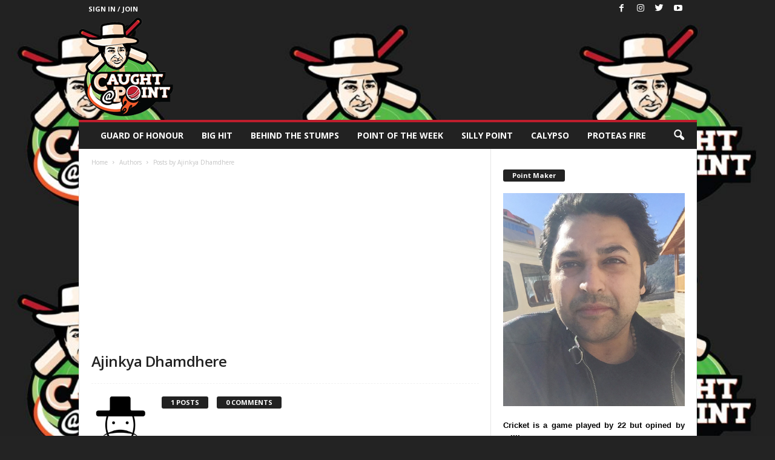

--- FILE ---
content_type: text/html; charset=UTF-8
request_url: https://caughtatpoint.com/author/ajinkya-dhamdhere/
body_size: 75133
content:
<!doctype html >

<!--[if IE 8]>    <html class="ie8" lang="en-US"> <![endif]-->

<!--[if IE 9]>    <html class="ie9" lang="en-US"> <![endif]-->

<!--[if gt IE 8]><!--> <html lang="en-US"> <!--<![endif]-->

<head>

    <title>Ajinkya Dhamdhere, Author at Caught At Point</title>

    <meta charset="UTF-8" />

    <meta name="viewport" content="width=device-width, initial-scale=1.0">

    <link rel="pingback" href="https://caughtatpoint.com/xmlrpc.php" />

    <meta name='robots' content='index, follow, max-image-preview:large, max-snippet:-1, max-video-preview:-1' />
	<style>img:is([sizes="auto" i], [sizes^="auto," i]) { contain-intrinsic-size: 3000px 1500px }</style>
	
	<!-- This site is optimized with the Yoast SEO plugin v25.8 - https://yoast.com/wordpress/plugins/seo/ -->
	<link rel="canonical" href="https://caughtatpoint.com/author/ajinkya-dhamdhere/" />
	<meta property="og:locale" content="en_US" />
	<meta property="og:type" content="profile" />
	<meta property="og:title" content="Ajinkya Dhamdhere, Author at Caught At Point" />
	<meta property="og:url" content="https://caughtatpoint.com/author/ajinkya-dhamdhere/" />
	<meta property="og:site_name" content="Caught At Point" />
	<meta property="og:image" content="https://caughtatpoint.com/wp-content/plugins/wp-user-avatar/deprecated/wp-user-avatar/images/wpua.png" />
	<meta name="twitter:card" content="summary_large_image" />
	<script type="application/ld+json" class="yoast-schema-graph">{"@context":"https://schema.org","@graph":[{"@type":"ProfilePage","@id":"https://caughtatpoint.com/author/ajinkya-dhamdhere/","url":"https://caughtatpoint.com/author/ajinkya-dhamdhere/","name":"Ajinkya Dhamdhere, Author at Caught At Point","isPartOf":{"@id":"https://caughtatpoint.com/#website"},"primaryImageOfPage":{"@id":"https://caughtatpoint.com/author/ajinkya-dhamdhere/#primaryimage"},"image":{"@id":"https://caughtatpoint.com/author/ajinkya-dhamdhere/#primaryimage"},"thumbnailUrl":"https://caughtatpoint.com/wp-content/uploads/2023/09/Team-India-squad-for-One-day-world-cup-2023.jpeg","breadcrumb":{"@id":"https://caughtatpoint.com/author/ajinkya-dhamdhere/#breadcrumb"},"inLanguage":"en-US","potentialAction":[{"@type":"ReadAction","target":["https://caughtatpoint.com/author/ajinkya-dhamdhere/"]}]},{"@type":"ImageObject","inLanguage":"en-US","@id":"https://caughtatpoint.com/author/ajinkya-dhamdhere/#primaryimage","url":"https://caughtatpoint.com/wp-content/uploads/2023/09/Team-India-squad-for-One-day-world-cup-2023.jpeg","contentUrl":"https://caughtatpoint.com/wp-content/uploads/2023/09/Team-India-squad-for-One-day-world-cup-2023.jpeg","width":1200,"height":675,"caption":"source: Sportstar web The Hindu"},{"@type":"BreadcrumbList","@id":"https://caughtatpoint.com/author/ajinkya-dhamdhere/#breadcrumb","itemListElement":[{"@type":"ListItem","position":1,"name":"Home","item":"https://caughtatpoint.com/"},{"@type":"ListItem","position":2,"name":"Archives for Ajinkya Dhamdhere"}]},{"@type":"WebSite","@id":"https://caughtatpoint.com/#website","url":"https://caughtatpoint.com/","name":"Caught At Point","description":"","potentialAction":[{"@type":"SearchAction","target":{"@type":"EntryPoint","urlTemplate":"https://caughtatpoint.com/?s={search_term_string}"},"query-input":{"@type":"PropertyValueSpecification","valueRequired":true,"valueName":"search_term_string"}}],"inLanguage":"en-US"},{"@type":"Person","@id":"https://caughtatpoint.com/#/schema/person/2c633af6375fdf0d37b7f0bc055b75eb","name":"Ajinkya Dhamdhere","image":{"@type":"ImageObject","inLanguage":"en-US","@id":"https://caughtatpoint.com/#/schema/person/image/","url":"https://caughtatpoint.com/wp-content/plugins/wp-user-avatar/deprecated/wp-user-avatar/images/wpua-96x96.png","contentUrl":"https://caughtatpoint.com/wp-content/plugins/wp-user-avatar/deprecated/wp-user-avatar/images/wpua-96x96.png","caption":"Ajinkya Dhamdhere"},"mainEntityOfPage":{"@id":"https://caughtatpoint.com/author/ajinkya-dhamdhere/"}}]}</script>
	<!-- / Yoast SEO plugin. -->


<link rel='dns-prefetch' href='//fonts.googleapis.com' />
<link rel="alternate" type="application/rss+xml" title="Caught At Point &raquo; Feed" href="https://caughtatpoint.com/feed/" />
<link rel="alternate" type="application/rss+xml" title="Caught At Point &raquo; Comments Feed" href="https://caughtatpoint.com/comments/feed/" />
<link rel="alternate" type="application/rss+xml" title="Caught At Point &raquo; Posts by Ajinkya Dhamdhere Feed" href="https://caughtatpoint.com/author/ajinkya-dhamdhere/feed/" />
		<!-- This site uses the Google Analytics by MonsterInsights plugin v9.7.0 - Using Analytics tracking - https://www.monsterinsights.com/ -->
		<!-- Note: MonsterInsights is not currently configured on this site. The site owner needs to authenticate with Google Analytics in the MonsterInsights settings panel. -->
					<!-- No tracking code set -->
				<!-- / Google Analytics by MonsterInsights -->
		<script type="text/javascript">
/* <![CDATA[ */
window._wpemojiSettings = {"baseUrl":"https:\/\/s.w.org\/images\/core\/emoji\/16.0.1\/72x72\/","ext":".png","svgUrl":"https:\/\/s.w.org\/images\/core\/emoji\/16.0.1\/svg\/","svgExt":".svg","source":{"concatemoji":"https:\/\/caughtatpoint.com\/wp-includes\/js\/wp-emoji-release.min.js?ver=6.8.3"}};
/*! This file is auto-generated */
!function(s,n){var o,i,e;function c(e){try{var t={supportTests:e,timestamp:(new Date).valueOf()};sessionStorage.setItem(o,JSON.stringify(t))}catch(e){}}function p(e,t,n){e.clearRect(0,0,e.canvas.width,e.canvas.height),e.fillText(t,0,0);var t=new Uint32Array(e.getImageData(0,0,e.canvas.width,e.canvas.height).data),a=(e.clearRect(0,0,e.canvas.width,e.canvas.height),e.fillText(n,0,0),new Uint32Array(e.getImageData(0,0,e.canvas.width,e.canvas.height).data));return t.every(function(e,t){return e===a[t]})}function u(e,t){e.clearRect(0,0,e.canvas.width,e.canvas.height),e.fillText(t,0,0);for(var n=e.getImageData(16,16,1,1),a=0;a<n.data.length;a++)if(0!==n.data[a])return!1;return!0}function f(e,t,n,a){switch(t){case"flag":return n(e,"\ud83c\udff3\ufe0f\u200d\u26a7\ufe0f","\ud83c\udff3\ufe0f\u200b\u26a7\ufe0f")?!1:!n(e,"\ud83c\udde8\ud83c\uddf6","\ud83c\udde8\u200b\ud83c\uddf6")&&!n(e,"\ud83c\udff4\udb40\udc67\udb40\udc62\udb40\udc65\udb40\udc6e\udb40\udc67\udb40\udc7f","\ud83c\udff4\u200b\udb40\udc67\u200b\udb40\udc62\u200b\udb40\udc65\u200b\udb40\udc6e\u200b\udb40\udc67\u200b\udb40\udc7f");case"emoji":return!a(e,"\ud83e\udedf")}return!1}function g(e,t,n,a){var r="undefined"!=typeof WorkerGlobalScope&&self instanceof WorkerGlobalScope?new OffscreenCanvas(300,150):s.createElement("canvas"),o=r.getContext("2d",{willReadFrequently:!0}),i=(o.textBaseline="top",o.font="600 32px Arial",{});return e.forEach(function(e){i[e]=t(o,e,n,a)}),i}function t(e){var t=s.createElement("script");t.src=e,t.defer=!0,s.head.appendChild(t)}"undefined"!=typeof Promise&&(o="wpEmojiSettingsSupports",i=["flag","emoji"],n.supports={everything:!0,everythingExceptFlag:!0},e=new Promise(function(e){s.addEventListener("DOMContentLoaded",e,{once:!0})}),new Promise(function(t){var n=function(){try{var e=JSON.parse(sessionStorage.getItem(o));if("object"==typeof e&&"number"==typeof e.timestamp&&(new Date).valueOf()<e.timestamp+604800&&"object"==typeof e.supportTests)return e.supportTests}catch(e){}return null}();if(!n){if("undefined"!=typeof Worker&&"undefined"!=typeof OffscreenCanvas&&"undefined"!=typeof URL&&URL.createObjectURL&&"undefined"!=typeof Blob)try{var e="postMessage("+g.toString()+"("+[JSON.stringify(i),f.toString(),p.toString(),u.toString()].join(",")+"));",a=new Blob([e],{type:"text/javascript"}),r=new Worker(URL.createObjectURL(a),{name:"wpTestEmojiSupports"});return void(r.onmessage=function(e){c(n=e.data),r.terminate(),t(n)})}catch(e){}c(n=g(i,f,p,u))}t(n)}).then(function(e){for(var t in e)n.supports[t]=e[t],n.supports.everything=n.supports.everything&&n.supports[t],"flag"!==t&&(n.supports.everythingExceptFlag=n.supports.everythingExceptFlag&&n.supports[t]);n.supports.everythingExceptFlag=n.supports.everythingExceptFlag&&!n.supports.flag,n.DOMReady=!1,n.readyCallback=function(){n.DOMReady=!0}}).then(function(){return e}).then(function(){var e;n.supports.everything||(n.readyCallback(),(e=n.source||{}).concatemoji?t(e.concatemoji):e.wpemoji&&e.twemoji&&(t(e.twemoji),t(e.wpemoji)))}))}((window,document),window._wpemojiSettings);
/* ]]> */
</script>
<style id='wp-emoji-styles-inline-css' type='text/css'>

	img.wp-smiley, img.emoji {
		display: inline !important;
		border: none !important;
		box-shadow: none !important;
		height: 1em !important;
		width: 1em !important;
		margin: 0 0.07em !important;
		vertical-align: -0.1em !important;
		background: none !important;
		padding: 0 !important;
	}
</style>
<link rel='stylesheet' id='email-subscribers-css' href='https://caughtatpoint.com/wp-content/plugins/email-subscribers/lite/public/css/email-subscribers-public.css?ver=5.8.12' type='text/css' media='all' />
<link rel='stylesheet' id='ppress-frontend-css' href='https://caughtatpoint.com/wp-content/plugins/wp-user-avatar/assets/css/frontend.min.css?ver=4.16.5' type='text/css' media='all' />
<link rel='stylesheet' id='ppress-flatpickr-css' href='https://caughtatpoint.com/wp-content/plugins/wp-user-avatar/assets/flatpickr/flatpickr.min.css?ver=4.16.5' type='text/css' media='all' />
<link rel='stylesheet' id='ppress-select2-css' href='https://caughtatpoint.com/wp-content/plugins/wp-user-avatar/assets/select2/select2.min.css?ver=6.8.3' type='text/css' media='all' />
<link rel='stylesheet' id='google-fonts-style-css' href='https://fonts.googleapis.com/css?family=Open+Sans%3A300%2C400%2C600%2C700%7CRoboto+Condensed%3A300%2C300italic%2C400%2C400italic%2C700%2C700italic&#038;ver=3.4' type='text/css' media='all' />
<link rel='stylesheet' id='js_composer_front-css' href='https://caughtatpoint.com/wp-content/plugins/js_composer/assets/css/js_composer.min.css?ver=5.1.1' type='text/css' media='all' />
<link rel='stylesheet' id='td-theme-css' href='https://caughtatpoint.com/wp-content/themes/Newsmag/style.css?ver=3.4' type='text/css' media='all' />
<link rel='stylesheet' id='td-theme-demo-style-css' href='https://caughtatpoint.com/wp-content/themes/Newsmag/includes/demos/fashion/demo_style.css?ver=3.4' type='text/css' media='all' />
<script type="text/javascript" src="https://caughtatpoint.com/wp-includes/js/jquery/jquery.min.js?ver=3.7.1" id="jquery-core-js"></script>
<script type="text/javascript" src="https://caughtatpoint.com/wp-includes/js/jquery/jquery-migrate.min.js?ver=3.4.1" id="jquery-migrate-js"></script>
<script type="text/javascript" src="https://caughtatpoint.com/wp-content/plugins/wp-user-avatar/assets/flatpickr/flatpickr.min.js?ver=4.16.5" id="ppress-flatpickr-js"></script>
<script type="text/javascript" src="https://caughtatpoint.com/wp-content/plugins/wp-user-avatar/assets/select2/select2.min.js?ver=4.16.5" id="ppress-select2-js"></script>
<link rel="https://api.w.org/" href="https://caughtatpoint.com/wp-json/" /><link rel="alternate" title="JSON" type="application/json" href="https://caughtatpoint.com/wp-json/wp/v2/users/57" /><link rel="EditURI" type="application/rsd+xml" title="RSD" href="https://caughtatpoint.com/xmlrpc.php?rsd" />
<meta name="generator" content="WordPress 6.8.3" />

<!-- This site is using AdRotate v5.15.1 to display their advertisements - https://ajdg.solutions/ -->
<!-- AdRotate CSS -->
<style type="text/css" media="screen">
	.g { margin:0px; padding:0px; overflow:hidden; line-height:1; zoom:1; }
	.g img { height:auto; }
	.g-col { position:relative; float:left; }
	.g-col:first-child { margin-left: 0; }
	.g-col:last-child { margin-right: 0; }
	@media only screen and (max-width: 480px) {
		.g-col, .g-dyn, .g-single { width:100%; margin-left:0; margin-right:0; }
	}
</style>
<!-- /AdRotate CSS -->

				<meta property="ia:markup_url" content="https://caughtatpoint.com/2023/09/12/area-concern-team-india-ahead-world-cup/?ia_markup=1" />
				<!--[if lt IE 9]><script src="https://html5shim.googlecode.com/svn/trunk/html5.js"></script><![endif]-->
    <meta name="generator" content="Powered by Visual Composer - drag and drop page builder for WordPress."/>
<!--[if lte IE 9]><link rel="stylesheet" type="text/css" href="https://caughtatpoint.com/wp-content/plugins/js_composer/assets/css/vc_lte_ie9.min.css" media="screen"><![endif]--><script async src="https://pagead2.googlesyndication.com/pagead/js/adsbygoogle.js?client=ca-pub-7052762514968094" crossorigin="anonymous"></script>
<!-- JS generated by theme -->

<script>
    
    

	    var tdBlocksArray = []; //here we store all the items for the current page

	    //td_block class - each ajax block uses a object of this class for requests
	    function tdBlock() {
		    this.id = '';
		    this.block_type = 1; //block type id (1-234 etc)
		    this.atts = '';
		    this.td_column_number = '';
		    this.td_current_page = 1; //
		    this.post_count = 0; //from wp
		    this.found_posts = 0; //from wp
		    this.max_num_pages = 0; //from wp
		    this.td_filter_value = ''; //current live filter value
		    this.is_ajax_running = false;
		    this.td_user_action = ''; // load more or infinite loader (used by the animation)
		    this.header_color = '';
		    this.ajax_pagination_infinite_stop = ''; //show load more at page x
	    }


        // td_js_generator - mini detector
        (function(){
            var htmlTag = document.getElementsByTagName("html")[0];

            if ( navigator.userAgent.indexOf("MSIE 10.0") > -1 ) {
                htmlTag.className += ' ie10';
            }

            if ( !!navigator.userAgent.match(/Trident.*rv\:11\./) ) {
                htmlTag.className += ' ie11';
            }

            if ( /(iPad|iPhone|iPod)/g.test(navigator.userAgent) ) {
                htmlTag.className += ' td-md-is-ios';
            }

            var user_agent = navigator.userAgent.toLowerCase();
            if ( user_agent.indexOf("android") > -1 ) {
                htmlTag.className += ' td-md-is-android';
            }

            if ( -1 !== navigator.userAgent.indexOf('Mac OS X')  ) {
                htmlTag.className += ' td-md-is-os-x';
            }

            if ( /chrom(e|ium)/.test(navigator.userAgent.toLowerCase()) ) {
               htmlTag.className += ' td-md-is-chrome';
            }

            if ( -1 !== navigator.userAgent.indexOf('Firefox') ) {
                htmlTag.className += ' td-md-is-firefox';
            }

            if ( -1 !== navigator.userAgent.indexOf('Safari') && -1 === navigator.userAgent.indexOf('Chrome') ) {
                htmlTag.className += ' td-md-is-safari';
            }

            if( -1 !== navigator.userAgent.indexOf('IEMobile') ){
                htmlTag.className += ' td-md-is-iemobile';
            }

        })();




        var tdLocalCache = {};

        ( function () {
            "use strict";

            tdLocalCache = {
                data: {},
                remove: function (resource_id) {
                    delete tdLocalCache.data[resource_id];
                },
                exist: function (resource_id) {
                    return tdLocalCache.data.hasOwnProperty(resource_id) && tdLocalCache.data[resource_id] !== null;
                },
                get: function (resource_id) {
                    return tdLocalCache.data[resource_id];
                },
                set: function (resource_id, cachedData) {
                    tdLocalCache.remove(resource_id);
                    tdLocalCache.data[resource_id] = cachedData;
                }
            };
        })();

    
    
var tds_login_sing_in_widget="show";
var td_viewport_interval_list=[{"limitBottom":767,"sidebarWidth":251},{"limitBottom":1023,"sidebarWidth":339}];
var td_animation_stack_effect="type0";
var tds_animation_stack=true;
var td_animation_stack_specific_selectors=".entry-thumb, img";
var td_animation_stack_general_selectors=".td-animation-stack img, .post img";
var td_ajax_url="https:\/\/caughtatpoint.com\/wp-admin\/admin-ajax.php?td_theme_name=Newsmag&v=3.4";
var td_get_template_directory_uri="https:\/\/caughtatpoint.com\/wp-content\/themes\/Newsmag";
var tds_snap_menu="smart_snap_always";
var tds_logo_on_sticky="";
var tds_header_style="7";
var td_please_wait="Please wait...";
var td_email_user_pass_incorrect="User or password incorrect!";
var td_email_user_incorrect="Email or username incorrect!";
var td_email_incorrect="Email incorrect!";
var tds_more_articles_on_post_enable="show";
var tds_more_articles_on_post_time_to_wait="";
var tds_more_articles_on_post_pages_distance_from_top=0;
var tds_theme_color_site_wide="#be1e2d";
var tds_smart_sidebar="enabled";
var tdThemeName="Newsmag";
var td_magnific_popup_translation_tPrev="Previous (Left arrow key)";
var td_magnific_popup_translation_tNext="Next (Right arrow key)";
var td_magnific_popup_translation_tCounter="%curr% of %total%";
var td_magnific_popup_translation_ajax_tError="The content from %url% could not be loaded.";
var td_magnific_popup_translation_image_tError="The image #%curr% could not be loaded.";
var td_ad_background_click_link="";
var td_ad_background_click_target="";
</script>


<!-- Header style compiled by theme -->

<style>
    

body {
	background-color:#232323;
}
.td-header-border:before,
    .td-trending-now-title,
    .td_block_mega_menu .td_mega_menu_sub_cats .cur-sub-cat,
    .td-post-category:hover,
    .td-header-style-2 .td-header-sp-logo,
    .td-next-prev-wrap a:hover i,
    .page-nav .current,
    .widget_calendar tfoot a:hover,
    .td-footer-container .widget_search .wpb_button:hover,
    .td-scroll-up-visible,
    .dropcap,
    .td-category a,
    input[type="submit"]:hover,
    .td-post-small-box a:hover,
    .td-404-sub-sub-title a:hover,
    .td-rating-bar-wrap div,
    .td_top_authors .td-active .td-author-post-count,
    .td_top_authors .td-active .td-author-comments-count,
    .td_smart_list_3 .td-sml3-top-controls i:hover,
    .td_smart_list_3 .td-sml3-bottom-controls i:hover,
    .td_wrapper_video_playlist .td_video_controls_playlist_wrapper,
    .td-read-more a:hover,
    .td-login-wrap .btn,
    .td_display_err,
    .td-header-style-6 .td-top-menu-full,
    #bbpress-forums button:hover,
    #bbpress-forums .bbp-pagination .current,
    .bbp_widget_login .button:hover,
    .header-search-wrap .td-drop-down-search .btn:hover,
    .td-post-text-content .more-link-wrap:hover a,
    #buddypress div.item-list-tabs ul li > a span,
    #buddypress div.item-list-tabs ul li > a:hover span,
    #buddypress input[type=submit]:hover,
    #buddypress a.button:hover span,
    #buddypress div.item-list-tabs ul li.selected a span,
    #buddypress div.item-list-tabs ul li.current a span,
    #buddypress input[type=submit]:focus,
    .td-grid-style-3 .td-big-grid-post .td-module-thumb a:last-child:before,
    .td-grid-style-4 .td-big-grid-post .td-module-thumb a:last-child:before,
    .td-grid-style-5 .td-big-grid-post .td-module-thumb:after,
    .td_category_template_2 .td-category-siblings .td-category a:hover,
    .td-weather-week:before,
    .td-weather-information:before {
        background-color: #be1e2d;
    }

    @media (max-width: 767px) {
        .td-category a.td-current-sub-category {
            background-color: #be1e2d;
        }
    }

    .woocommerce .onsale,
    .woocommerce .woocommerce a.button:hover,
    .woocommerce-page .woocommerce .button:hover,
    .single-product .product .summary .cart .button:hover,
    .woocommerce .woocommerce .product a.button:hover,
    .woocommerce .product a.button:hover,
    .woocommerce .product #respond input#submit:hover,
    .woocommerce .checkout input#place_order:hover,
    .woocommerce .woocommerce.widget .button:hover,
    .woocommerce .woocommerce-message .button:hover,
    .woocommerce .woocommerce-error .button:hover,
    .woocommerce .woocommerce-info .button:hover,
    .woocommerce.widget .ui-slider .ui-slider-handle,
    .vc_btn-black:hover,
	.wpb_btn-black:hover,
	.item-list-tabs .feed:hover a,
	.td-smart-list-button:hover {
    	background-color: #be1e2d !important;
    }

    .td-header-sp-top-menu .top-header-menu > .current-menu-item > a,
    .td-header-sp-top-menu .top-header-menu > .current-menu-ancestor > a,
    .td-header-sp-top-menu .top-header-menu > .current-category-ancestor > a,
    .td-header-sp-top-menu .top-header-menu > li > a:hover,
    .td-header-sp-top-menu .top-header-menu > .sfHover > a,
    .top-header-menu ul .current-menu-item > a,
    .top-header-menu ul .current-menu-ancestor > a,
    .top-header-menu ul .current-category-ancestor > a,
    .top-header-menu ul li > a:hover,
    .top-header-menu ul .sfHover > a,
    .sf-menu ul .td-menu-item > a:hover,
    .sf-menu ul .sfHover > a,
    .sf-menu ul .current-menu-ancestor > a,
    .sf-menu ul .current-category-ancestor > a,
    .sf-menu ul .current-menu-item > a,
    .td_module_wrap:hover .entry-title a,
    .td_mod_mega_menu:hover .entry-title a,
    .footer-email-wrap a,
    .widget a:hover,
    .td-footer-container .widget_calendar #today,
    .td-category-pulldown-filter a.td-pulldown-category-filter-link:hover,
    .td-load-more-wrap a:hover,
    .td-post-next-prev-content a:hover,
    .td-author-name a:hover,
    .td-author-url a:hover,
    .td_mod_related_posts:hover .entry-title a,
    .td-search-query,
    .header-search-wrap .td-drop-down-search .result-msg a:hover,
    .td_top_authors .td-active .td-authors-name a,
    .post blockquote p,
    .td-post-content blockquote p,
    .page blockquote p,
    .comment-list cite a:hover,
    .comment-list cite:hover,
    .comment-list .comment-reply-link:hover,
    a,
    .white-menu #td-header-menu .sf-menu > li > a:hover,
    .white-menu #td-header-menu .sf-menu > .current-menu-ancestor > a,
    .white-menu #td-header-menu .sf-menu > .current-menu-item > a,
    .td-stack-classic-blog .td-post-text-content .more-link-wrap:hover a,
    .td_quote_on_blocks,
    #bbpress-forums .bbp-forum-freshness a:hover,
    #bbpress-forums .bbp-topic-freshness a:hover,
    #bbpress-forums .bbp-forums-list li a:hover,
    #bbpress-forums .bbp-forum-title:hover,
    #bbpress-forums .bbp-topic-permalink:hover,
    #bbpress-forums .bbp-topic-started-by a:hover,
    #bbpress-forums .bbp-topic-started-in a:hover,
    #bbpress-forums .bbp-body .super-sticky li.bbp-topic-title .bbp-topic-permalink,
    #bbpress-forums .bbp-body .sticky li.bbp-topic-title .bbp-topic-permalink,
    #bbpress-forums #subscription-toggle a:hover,
    #bbpress-forums #favorite-toggle a:hover,
    .woocommerce-account .woocommerce-MyAccount-navigation a:hover,
    .widget_display_replies .bbp-author-name,
    .widget_display_topics .bbp-author-name,
    .archive .widget_archive .current,
    .archive .widget_archive .current a,
    .td-subcategory-header .td-category-siblings .td-subcat-dropdown a.td-current-sub-category,
    .td-subcategory-header .td-category-siblings .td-subcat-dropdown a:hover,
    .td-pulldown-filter-display-option:hover,
    .td-pulldown-filter-display-option .td-pulldown-filter-link:hover,
    .td_normal_slide .td-wrapper-pulldown-filter .td-pulldown-filter-list a:hover,
    #buddypress ul.item-list li div.item-title a:hover,
    .td_block_13 .td-pulldown-filter-list a:hover,
    .td_smart_list_8 .td-smart-list-dropdown-wrap .td-smart-list-button:hover,
    .td_smart_list_8 .td-smart-list-dropdown-wrap .td-smart-list-button:hover i,
    .td-sub-footer-container a:hover,
    .td-instagram-user a {
        color: #be1e2d;
    }

    .td-stack-classic-blog .td-post-text-content .more-link-wrap:hover a {
        outline-color: #be1e2d;
    }

    .td-mega-menu .wpb_content_element li a:hover,
    .td_login_tab_focus {
        color: #be1e2d !important;
    }

    .td-next-prev-wrap a:hover i,
    .page-nav .current,
    .widget_tag_cloud a:hover,
    .post .td_quote_box,
    .page .td_quote_box,
    .td-login-panel-title,
    #bbpress-forums .bbp-pagination .current,
    .td_category_template_2 .td-category-siblings .td-category a:hover,
    .page-template-page-pagebuilder-latest .td-instagram-user {
        border-color: #be1e2d;
    }

    .td_wrapper_video_playlist .td_video_currently_playing:after,
    .item-list-tabs .feed:hover {
        border-color: #be1e2d !important;
    }


    
    .td-header-sp-top-menu .top-header-menu > li > a,
    .td-header-sp-top-menu .td_data_time,
    .td-header-sp-top-menu .td-weather-top-widget {
        color: #ffffff;
    }

    
    .top-header-menu > .current-menu-item > a,
    .top-header-menu > .current-menu-ancestor > a,
    .top-header-menu > .current-category-ancestor > a,
    .top-header-menu > li > a:hover,
    .top-header-menu > .sfHover > a {
        color: #be1e2d !important;
    }

    
    .td-header-sp-top-widget .td-social-icon-wrap i {
        color: #ffffff;
    }

    
    .td-header-sp-top-widget .td-social-icon-wrap i:hover {
        color: #be1e2d;
    }

    
    .td-menu-background:before,
    .td-search-background:before {
        background: #000000;
        background: -moz-linear-gradient(top, #000000 0%, #000000 100%);
        background: -webkit-gradient(left top, left bottom, color-stop(0%, #000000), color-stop(100%, #000000));
        background: -webkit-linear-gradient(top, #000000 0%, #000000 100%);
        background: -o-linear-gradient(top, #000000 0%, @mobileu_gradient_two_mob 100%);
        background: -ms-linear-gradient(top, #000000 0%, #000000 100%);
        background: linear-gradient(to bottom, #000000 0%, #000000 100%);
        filter: progid:DXImageTransform.Microsoft.gradient( startColorstr='#000000', endColorstr='#000000', GradientType=0 );
    }

    
    .td-mobile-content .current-menu-item > a,
    .td-mobile-content .current-menu-ancestor > a,
    .td-mobile-content .current-category-ancestor > a,
    #td-mobile-nav .td-menu-login-section a:hover,
    #td-mobile-nav .td-register-section a:hover,
    #td-mobile-nav .td-menu-socials-wrap a:hover i {
        color: #be1e2d;
    }

    
    #td-mobile-nav .td-register-section .td-login-button {
        color: #be1e2d;
    }


    
    .mfp-content .td-login-button:active,
    .mfp-content .td-login-button:hover {
        background-color: #be1e2d;
    }
    
    .td-sub-footer-container {
        background-color: #be1e2d;
    }
    .td-sub-footer-container:after {
        background-color: transparent;
    }
    .td-sub-footer-container:before {
        background-color: transparent;
    }
    .td-footer-container.td-container {
        border-bottom-width: 0;
    }

    
    .td-sub-footer-container,
    .td-sub-footer-container a {
        color: #ffffff;
    }
    .td-sub-footer-container li a:before {
        background-color: #ffffff;
    }
</style>

<script type="application/ld+json">
                        {
                            "@context": "http://schema.org",
                            "@type": "BreadcrumbList",
                            "itemListElement": [{
                            "@type": "ListItem",
                            "position": 1,
                                "item": {
                                "@type": "WebSite",
                                "@id": "https://caughtatpoint.com/",
                                "name": "Home"                                               
                            }
                        },{
                            "@type": "ListItem",
                            "position": 2,
                                "item": {
                                "@type": "WebPage",
                                "@id": "https://caughtatpoint.com/author/ajinkya-dhamdhere/",
                                "name": "Posts by Ajinkya Dhamdhere"
                            }
                        }    ]
                        }
                       </script><link rel="icon" href="https://caughtatpoint.com/wp-content/uploads/2018/02/cropped-logo-1-1-32x32.png" sizes="32x32" />
<link rel="icon" href="https://caughtatpoint.com/wp-content/uploads/2018/02/cropped-logo-1-1-192x192.png" sizes="192x192" />
<link rel="apple-touch-icon" href="https://caughtatpoint.com/wp-content/uploads/2018/02/cropped-logo-1-1-180x180.png" />
<meta name="msapplication-TileImage" content="https://caughtatpoint.com/wp-content/uploads/2018/02/cropped-logo-1-1-270x270.png" />
		<style type="text/css" id="wp-custom-css">
			iframe, video {
aspect-ratio: 16/9;
width: 100%;
}


.td-social-icon-wrap a:has(.td-icon-youtube)::after {
    content: " Subscribe";
    font-size: 12px;
    font-weight: 500;
    text-transform: uppercase;
}

.td-social-icon-wrap a:has(.td-icon-youtube) {
    display: inline-flex;
    align-items: center;
    gap: 3px;
    padding: 1px 6px 1px 2px;
    background: #ff0000;
    color: #fff;
    border-radius: 4px;
    text-decoration: none;
	  margin-top:6px
}


@media only screen and (max-width: 768px) {
	.td-social-icon-wrap a:has(.td-icon-youtube) {
	    padding: 6px 5px 5px 1px !important;
		 display: inline;
	}
}		</style>
		<noscript><style type="text/css"> .wpb_animate_when_almost_visible { opacity: 1; }</style></noscript>
</head>



<body class="archive author author-ajinkya-dhamdhere author-57 wp-theme-Newsmag do-etfw global-block-template-1 td-newsmag-fashion wpb-js-composer js-comp-ver-5.1.1 vc_responsive td-animation-stack-type0 td-boxed-layout" itemscope="itemscope" itemtype="https://schema.org/WebPage">



        
    <div class="td-scroll-up"><i class="td-icon-menu-up"></i></div>



    <div class="td-menu-background"></div>
<div id="td-mobile-nav">
    <div class="td-mobile-container">
        <!-- mobile menu top section -->
        <div class="td-menu-socials-wrap">
            <!-- socials -->
            <div class="td-menu-socials">
                
        <span class="td-social-icon-wrap">
            <a target="_blank" href="https://www.facebook.com/CaughtAtPoint/" title="Facebook">
                <i class="td-icon-font td-icon-facebook"></i>
            </a>
        </span>
        <span class="td-social-icon-wrap">
            <a target="_blank" href="https://www.instagram.com/caughtatpoint/" title="Instagram">
                <i class="td-icon-font td-icon-instagram"></i>
            </a>
        </span>
        <span class="td-social-icon-wrap">
            <a target="_blank" href="https://twitter.com/caughtatpoint17" title="Twitter">
                <i class="td-icon-font td-icon-twitter"></i>
            </a>
        </span>
        <span class="td-social-icon-wrap">
            <a target="_blank" href="https://www.youtube.com/@caughtatpoint" title="Youtube">
                <i class="td-icon-font td-icon-youtube"></i>
            </a>
        </span>            </div>
            <!-- close button -->
            <div class="td-mobile-close">
                <a href="#"><i class="td-icon-close-mobile"></i></a>
            </div>
        </div>

        <!-- login section -->
                    <div class="td-menu-login-section">
                
    <div class="td-guest-wrap">
        <div class="td-menu-avatar"><div class="td-avatar-container"><img alt='' src='https://caughtatpoint.com/wp-content/plugins/wp-user-avatar/deprecated/wp-user-avatar/images/wpua-96x96.png' srcset='https://caughtatpoint.com/wp-content/plugins/wp-user-avatar/deprecated/wp-user-avatar/images/wpua-300x300.png 2x' class='avatar avatar-80 photo' height='80' width='80' decoding='async'/></div></div>
        <div class="td-menu-login"><a id="login-link-mob">Sign in</a></div>
    </div>
            </div>
        
        <!-- menu section -->
        <div class="td-mobile-content">
            <div class="menu-main-menu-container"><ul id="menu-main-menu" class="td-mobile-main-menu"><li id="menu-item-6424" class="menu-item menu-item-type-taxonomy menu-item-object-category menu-item-first menu-item-6424"><a href="https://caughtatpoint.com/category/guard-of-honour/">Guard of Honour</a></li>
<li id="menu-item-6421" class="menu-item menu-item-type-taxonomy menu-item-object-category menu-item-6421"><a href="https://caughtatpoint.com/category/big-hit/">Big Hit</a></li>
<li id="menu-item-6426" class="menu-item menu-item-type-taxonomy menu-item-object-category menu-item-6426"><a href="https://caughtatpoint.com/category/behind-the-stumps/">Behind the stumps</a></li>
<li id="menu-item-6422" class="menu-item menu-item-type-taxonomy menu-item-object-category menu-item-6422"><a href="https://caughtatpoint.com/category/point-of-the-week/">Point of the Week</a></li>
<li id="menu-item-6427" class="menu-item menu-item-type-taxonomy menu-item-object-category menu-item-6427"><a href="https://caughtatpoint.com/category/silly-point/">Silly Point</a></li>
<li id="menu-item-6423" class="menu-item menu-item-type-taxonomy menu-item-object-category menu-item-6423"><a href="https://caughtatpoint.com/category/calypso/">Calypso</a></li>
<li id="menu-item-6428" class="menu-item menu-item-type-taxonomy menu-item-object-category menu-item-6428"><a href="https://caughtatpoint.com/category/proteas-fire/">Proteas Fire</a></li>
</ul></div>        </div>
    </div>

    <!-- register/login section -->
            <div id="login-form-mobile" class="td-register-section">
            
            <div id="td-login-mob" class="td-login-animation td-login-hide-mob">
            	<!-- close button -->
	            <div class="td-login-close">
	                <a href="#" class="td-back-button"><i class="td-icon-read-down"></i></a>
	                <div class="td-login-title">Sign in</div>
	                <!-- close button -->
		            <div class="td-mobile-close">
		                <a href="#"><i class="td-icon-close-mobile"></i></a>
		            </div>
	            </div>
	            <div class="td-login-form-wrap">
	                <div class="td-login-panel-title"><span>Welcome!</span>Log into your account</div>
	                <div class="td_display_err"></div>
	                <div class="td-login-inputs"><input class="td-login-input" type="text" name="login_email" id="login_email-mob" value="" required><label>your username</label></div>
	                <div class="td-login-inputs"><input class="td-login-input" type="password" name="login_pass" id="login_pass-mob" value="" required><label>your password</label></div>
	                <input type="button" name="login_button" id="login_button-mob" class="td-login-button" value="LOG IN">
	                <div class="td-login-info-text"><a href="#" id="forgot-pass-link-mob">Forgot your password?</a></div>
                </div>
            </div>

            

            <div id="td-forgot-pass-mob" class="td-login-animation td-login-hide-mob">
                <!-- close button -->
	            <div class="td-forgot-pass-close">
	                <a href="#" class="td-back-button"><i class="td-icon-read-down"></i></a>
	                <div class="td-login-title">Password recovery</div>
	            </div>
	            <div class="td-login-form-wrap">
	                <div class="td-login-panel-title">Recover your password</div>
	                <div class="td_display_err"></div>
	                <div class="td-login-inputs"><input class="td-login-input" type="text" name="forgot_email" id="forgot_email-mob" value="" required><label>your email</label></div>
	                <input type="button" name="forgot_button" id="forgot_button-mob" class="td-login-button" value="Send My Pass">
                </div>
            </div>
        </div>
    </div>
    <div class="td-search-background"></div>
<div class="td-search-wrap-mob">
	<div class="td-drop-down-search" aria-labelledby="td-header-search-button">
		<form method="get" class="td-search-form" action="https://caughtatpoint.com/">
			<!-- close button -->
			<div class="td-search-close">
				<a href="#"><i class="td-icon-close-mobile"></i></a>
			</div>
			<div role="search" class="td-search-input">
				<span>Search</span>
				<input id="td-header-search-mob" type="text" value="" name="s" autocomplete="off" />
			</div>
		</form>
		<div id="td-aj-search-mob"></div>
	</div>
</div>




    <div id="td-outer-wrap">

    
        
       
        <div class="td-outer-container">
        
        


            <!--
Header style 7
-->

<div class="td-header-wrap td-header-container td-header-style-7">
    <div class="td-header-row td-header-top-menu">
        
    <div class="td-top-bar-container top-bar-style-1">
        <div class="td-header-sp-top-menu">

    <ul class="top-header-menu td_ul_login"><li class="menu-item"><a class="td-login-modal-js menu-item" href="#login-form" data-effect="mpf-td-login-effect">Sign in / Join</a></li></ul></div>            <div class="td-header-sp-top-widget">
        
        <span class="td-social-icon-wrap">
            <a target="_blank" href="https://www.facebook.com/CaughtAtPoint/" title="Facebook">
                <i class="td-icon-font td-icon-facebook"></i>
            </a>
        </span>
        <span class="td-social-icon-wrap">
            <a target="_blank" href="https://www.instagram.com/caughtatpoint/" title="Instagram">
                <i class="td-icon-font td-icon-instagram"></i>
            </a>
        </span>
        <span class="td-social-icon-wrap">
            <a target="_blank" href="https://twitter.com/caughtatpoint17" title="Twitter">
                <i class="td-icon-font td-icon-twitter"></i>
            </a>
        </span>
        <span class="td-social-icon-wrap">
            <a target="_blank" href="https://www.youtube.com/@caughtatpoint" title="Youtube">
                <i class="td-icon-font td-icon-youtube"></i>
            </a>
        </span>    </div>
        </div>

<!-- LOGIN MODAL -->

                <div  id="login-form" class="white-popup-block mfp-hide mfp-with-anim">
                    <div class="td-login-wrap">
                        <a href="#" class="td-back-button"><i class="td-icon-modal-back"></i></a>
                        <div id="td-login-div" class="td-login-form-div td-display-block">
                            <div class="td-login-panel-title">Sign in</div>
                            <div class="td-login-panel-descr">Welcome! Log into your account</div>
                            <div class="td_display_err"></div>
                            <div class="td-login-inputs"><input class="td-login-input" type="text" name="login_email" id="login_email" value="" required><label>your username</label></div>
	                        <div class="td-login-inputs"><input class="td-login-input" type="password" name="login_pass" id="login_pass" value="" required><label>your password</label></div>
                            <input type="button" name="login_button" id="login_button" class="wpb_button btn td-login-button" value="Login">
                            <div class="td-login-info-text"><a href="#" id="forgot-pass-link">Forgot your password? Get help</a></div>
                            
                        </div>

                        

                         <div id="td-forgot-pass-div" class="td-login-form-div td-display-none">
                            <div class="td-login-panel-title">Password recovery</div>
                            <div class="td-login-panel-descr">Recover your password</div>
                            <div class="td_display_err"></div>
                            <div class="td-login-inputs"><input class="td-login-input" type="text" name="forgot_email" id="forgot_email" value="" required><label>your email</label></div>
                            <input type="button" name="forgot_button" id="forgot_button" class="wpb_button btn td-login-button" value="Send My Password">
                            <div class="td-login-info-text">A password will be e-mailed to you.</div>
                        </div>
                    </div>
                </div>
                    </div>


    <div class="td-header-row td-header-header">
        <div class="td-header-sp-logo">
                    <a class="td-main-logo" href="https://caughtatpoint.com/">
            <img class="td-retina-data" data-retina="https://caughtatpoint.com/wp-content/uploads/2017/09/logo-1.png" src="https://caughtatpoint.com/wp-content/uploads/2017/09/logo-1.png" alt="Caught@Point"/>
            <span class="td-visual-hidden">Caught At Point</span>
        </a>
                <div class="td-header-top-banner">
                <!-- Either there are no banners, they are disabled or none qualified for this location! -->            </div>
        </div>
        
        
    </div>

    <div class="td-header-menu-wrap">
        <div class="td-header-row td-header-border td-header-main-menu">
            <div id="td-header-menu" role="navigation">
    <div id="td-top-mobile-toggle"><a href="#"><i class="td-icon-font td-icon-mobile"></i></a></div>
    <div class="td-main-menu-logo td-logo-in-header">
        	<a class="td-mobile-logo td-sticky-disable" href="https://caughtatpoint.com/">
		<img class="td-retina-data" data-retina="https://caughtatpoint.com/wp-content/uploads/2017/09/logo-1.png" src="https://caughtatpoint.com/wp-content/uploads/2017/09/logo-1.png" alt="Caught@Point"/>
	</a>
		<a class="td-header-logo td-sticky-disable" href="https://caughtatpoint.com/">
		<img class="td-retina-data" data-retina="https://caughtatpoint.com/wp-content/uploads/2017/09/logo-1.png" src="https://caughtatpoint.com/wp-content/uploads/2017/09/logo-1.png" alt="Caught@Point"/>
	</a>
	    </div>
    <div class="menu-main-menu-container"><ul id="menu-main-menu-1" class="sf-menu"><li class="menu-item menu-item-type-taxonomy menu-item-object-category menu-item-first td-menu-item td-normal-menu menu-item-6424"><a href="https://caughtatpoint.com/category/guard-of-honour/">Guard of Honour</a></li>
<li class="menu-item menu-item-type-taxonomy menu-item-object-category td-menu-item td-normal-menu menu-item-6421"><a href="https://caughtatpoint.com/category/big-hit/">Big Hit</a></li>
<li class="menu-item menu-item-type-taxonomy menu-item-object-category td-menu-item td-normal-menu menu-item-6426"><a href="https://caughtatpoint.com/category/behind-the-stumps/">Behind the stumps</a></li>
<li class="menu-item menu-item-type-taxonomy menu-item-object-category td-menu-item td-normal-menu menu-item-6422"><a href="https://caughtatpoint.com/category/point-of-the-week/">Point of the Week</a></li>
<li class="menu-item menu-item-type-taxonomy menu-item-object-category td-menu-item td-normal-menu menu-item-6427"><a href="https://caughtatpoint.com/category/silly-point/">Silly Point</a></li>
<li class="menu-item menu-item-type-taxonomy menu-item-object-category td-menu-item td-normal-menu menu-item-6423"><a href="https://caughtatpoint.com/category/calypso/">Calypso</a></li>
<li class="menu-item menu-item-type-taxonomy menu-item-object-category td-menu-item td-normal-menu menu-item-6428"><a href="https://caughtatpoint.com/category/proteas-fire/">Proteas Fire</a></li>
</ul></div></div>

<div class="td-search-wrapper">
    <div id="td-top-search">
        <!-- Search -->
        <div class="header-search-wrap">
            <div class="dropdown header-search">
                <a id="td-header-search-button" href="#" role="button" class="dropdown-toggle " data-toggle="dropdown"><i class="td-icon-search"></i></a>
                <a id="td-header-search-button-mob" href="#" role="button" class="dropdown-toggle " data-toggle="dropdown"><i class="td-icon-search"></i></a>
            </div>
        </div>
    </div>
</div>

<div class="header-search-wrap">
	<div class="dropdown header-search">
		<div class="td-drop-down-search" aria-labelledby="td-header-search-button">
			<form method="get" class="td-search-form" action="https://caughtatpoint.com/">
				<div role="search" class="td-head-form-search-wrap">
					<input class="needsclick" id="td-header-search" type="text" value="" name="s" autocomplete="off" /><input class="wpb_button wpb_btn-inverse btn" type="submit" id="td-header-search-top" value="Search" />
				</div>
			</form>
			<div id="td-aj-search"></div>
		</div>
	</div>
</div>        </div>
    </div>

    <div class="td-header-container">
        <div class="td-header-row">
            <div class="td-header-sp-rec">
                
<div class="td-header-ad-wrap  td-ad">
    

</div>            </div>
        </div>
    </div>
</div>			<!-- Global site tag (gtag.js) - Google Analytics -->
<script async src="https://www.googletagmanager.com/gtag/js?id=UA-145594655-1"></script>
<script>
  window.dataLayer = window.dataLayer || [];
  function gtag(){dataLayer.push(arguments);}
  gtag('js', new Date());

  gtag('config', 'UA-145594655-1');
</script>

<div class="td-container">
    <div class="td-container-border">
        <div class="td-pb-row">
                                    <div class="td-pb-span8 td-main-content">
                            <div class="td-ss-main-content">
                                <div class="td-page-header td-pb-padding-side">
                                    <div class="entry-crumbs"><span><a title="" class="entry-crumb" href="https://caughtatpoint.com/">Home</a></span> <i class="td-icon-right td-bread-sep td-bred-no-url-last"></i> <span class="td-bred-no-url-last">Authors</span> <i class="td-icon-right td-bread-sep td-bred-no-url-last"></i> <span class="td-bred-no-url-last">Posts by Ajinkya Dhamdhere</span></div>
                                    <h1 class="entry-title td-page-title">
                                        <span>Ajinkya Dhamdhere</span>
                                    </h1>
                                </div>

                                <div class="author-box-wrap author-page">

    <img alt='' src='https://caughtatpoint.com/wp-content/plugins/wp-user-avatar/deprecated/wp-user-avatar/images/wpua-150x150.png' srcset='https://caughtatpoint.com/wp-content/plugins/wp-user-avatar/deprecated/wp-user-avatar/images/wpua-300x300.png 2x' class='avatar avatar-106 photo' height='106' width='106' decoding='async'/>    <div class="desc">


        <div class="td-author-counters">
            <span class="td-author-post-count">
                1 POSTS            </span>

            <span class="td-author-comments-count">
                0 COMMENTS            </span>

        </div>

        


        <div class="td-author-social">
                    </div>
    </div>

    <div class="clearfix"></div>
</div>
                                

	<div class="td-block-row">

	<div class="td-block-span6">

        <div class="td_module_1 td_module_wrap td-animation-stack">
            <div class="td-module-image">
                <div class="td-module-thumb"><a href="https://caughtatpoint.com/2023/09/12/area-concern-team-india-ahead-world-cup/" rel="bookmark" title="5 Factors That Can Be An Area Of Concern For Team India Ahead Of The World Cup!"><img width="300" height="160" class="entry-thumb" src="https://caughtatpoint.com/wp-content/uploads/2023/09/Team-India-squad-for-One-day-world-cup-2023-300x160.jpeg" alt="Team India" title="5 Factors That Can Be An Area Of Concern For Team India Ahead Of The World Cup!"/></a></div>                            </div>
            <h3 class="entry-title td-module-title"><a href="https://caughtatpoint.com/2023/09/12/area-concern-team-india-ahead-world-cup/" rel="bookmark" title="5 Factors That Can Be An Area Of Concern For Team India Ahead Of The World Cup!">5 Factors That Can Be An Area Of Concern For Team...</a></h3>
            <div class="meta-info">
                <span class="td-post-author-name"><a href="https://caughtatpoint.com/author/ajinkya-dhamdhere/">Ajinkya Dhamdhere</a> <span>-</span> </span>                <span class="td-post-date"><time class="entry-date updated td-module-date" datetime="2023-09-12T04:14:38+00:00" >September 12, 2023</time></span>                <div class="td-module-comments"><a href="https://caughtatpoint.com/2023/09/12/area-concern-team-india-ahead-world-cup/#respond">0</a></div>            </div>

            
        </div>

        
	</div> <!-- ./td-block-span6 --></div><!--./row-fluid-->
                                                            </div>
                        </div>
                        <div class="td-pb-span4 td-main-sidebar">
                            <div class="td-ss-main-sidebar">
                                <aside class="td_block_template_1 widget adrotate_widgets"><!-- Either there are no banners, they are disabled or none qualified for this location! --></aside><aside class="td_block_template_1 widget widget_text"><h4 class="block-title"><span>Point Maker</span></h4>			<div class="textwidget"><p><img decoding="async" src="https://caughtatpoint.com/wp-content/uploads/2017/09/new_point_maker_pic.jpg" /></p>
<p style="text-align: justify;"><b style="color: black;">Cricket is a game played by 22 but opined by millions.</b></p>
<p>I care to submit, I too am an opinion maker.</p>
<p>Quite early in life, I decided not to snort drugs, and focus on Cricket instead.</p>
<p>It’s now, after seeing the Lara’s and Kallis’ walk into the sunset and having witnessed nothing new in Gayle’s dances moves that I decided to put a context to my words. It’s great that the likes of Afghanistan are finding their feat today, as Cricket is finding a global foothold.</p>
<p>In these pages you can expect to find a mix of musings, tributes and lamentation on contemporary and yesterday&#8217;s action and stars.</p>
<p>Caught At Point will try to inform you and humour you on the game’s newsmakers, trends and, emerging patterns. Expect those deserving praise to be celebrated and expect tons of ‘arsehattery’ gifted to those who’ve earned it.</p>
<p>I’ll cricket sincerely,</p>
<p>Dev Tyagi</p>
<div class="view-more-bnt"><a href="https://caughtatpoint.com/about-me/"><br />
Read More&#8230;<br />
</a></div>
</div>
		</aside><div class="td_block_wrap td_block_1 td_block_widget td_uid_2_697fd277502ce_rand td-pb-border-top td_block_template_1"  data-td-block-uid="td_uid_2_697fd277502ce" ><script>var block_td_uid_2_697fd277502ce = new tdBlock();
block_td_uid_2_697fd277502ce.id = "td_uid_2_697fd277502ce";
block_td_uid_2_697fd277502ce.atts = '{"limit":"5","sort":"","post_ids":"","tag_slug":"","autors_id":"","installed_post_types":"","category_id":"","category_ids":"","custom_title":"MUST READ","custom_url":"","show_child_cat":"","sub_cat_ajax":"","ajax_pagination":"","header_color":"#","header_text_color":"#","ajax_pagination_infinite_stop":"","td_column_number":1,"td_ajax_preloading":"","td_ajax_filter_type":"","td_ajax_filter_ids":"","td_filter_default_txt":"All","color_preset":"","border_top":"","class":"td_block_widget td_uid_2_697fd277502ce_rand","el_class":"","offset":"","css":"","tdc_css":"","tdc_css_class":"td_uid_2_697fd277502ce_rand","live_filter":"","live_filter_cur_post_id":"","live_filter_cur_post_author":"","block_template_id":""}';
block_td_uid_2_697fd277502ce.td_column_number = "1";
block_td_uid_2_697fd277502ce.block_type = "td_block_1";
block_td_uid_2_697fd277502ce.post_count = "5";
block_td_uid_2_697fd277502ce.found_posts = "1620";
block_td_uid_2_697fd277502ce.header_color = "#";
block_td_uid_2_697fd277502ce.ajax_pagination_infinite_stop = "";
block_td_uid_2_697fd277502ce.max_num_pages = "324";
tdBlocksArray.push(block_td_uid_2_697fd277502ce);
</script><h4 class="block-title"><span>MUST READ</span></h4><div id=td_uid_2_697fd277502ce class="td_block_inner">

	<div class="td-block-span12">

        <div class="td_module_4 td_module_wrap td-animation-stack">
            <div class="td-module-image">
                <div class="td-module-thumb"><a href="https://caughtatpoint.com/2026/02/01/england-go-2-0-up-against-sri-lanka-in-t20-series/" rel="bookmark" title="England go 2-0 up against Sri Lanka in T20 Series"><img width="300" height="194" class="entry-thumb" src="https://caughtatpoint.com/wp-content/uploads/2021/10/England-T20-world-cup-2021-300x194.jpeg" srcset="https://caughtatpoint.com/wp-content/uploads/2021/10/England-T20-world-cup-2021-300x194.jpeg 300w, https://caughtatpoint.com/wp-content/uploads/2021/10/England-T20-world-cup-2021-341x220.jpeg 341w" sizes="(max-width: 300px) 100vw, 300px" alt="England" title="England go 2-0 up against Sri Lanka in T20 Series"/></a></div>                            </div>

            <h3 class="entry-title td-module-title"><a href="https://caughtatpoint.com/2026/02/01/england-go-2-0-up-against-sri-lanka-in-t20-series/" rel="bookmark" title="England go 2-0 up against Sri Lanka in T20 Series">England go 2-0 up against Sri Lanka in T20 Series</a></h3>
            <div class="meta-info">
                <span class="td-post-author-name"><a href="https://caughtatpoint.com/author/jarrodpartridge/">Jarrod Partridge</a> <span>-</span> </span>                <span class="td-post-date"><time class="entry-date updated td-module-date" datetime="2026-02-01T22:21:31+00:00" >February 1, 2026</time></span>                <div class="td-module-comments"><a href="https://caughtatpoint.com/2026/02/01/england-go-2-0-up-against-sri-lanka-in-t20-series/#respond">0</a></div>            </div>

            <div class="td-excerpt">
                
Tom Banton guided England to a six wicket victory over Sri Lanka in the second Twenty20 international at Pallekele, sealing the series...            </div>

            
        </div>

        
	</div> <!-- ./td-block-span12 -->

	<div class="td-block-span12">

        <div class="td_module_6 td_module_wrap td-animation-stack">

        <div class="td-module-thumb"><a href="https://caughtatpoint.com/2026/02/01/australia-dominated-by-pakistan-in-3-0-t20-series-loss/" rel="bookmark" title="Australia dominated by Pakistan in 3-0 T20 series loss"><img width="100" height="75" class="entry-thumb" src="https://caughtatpoint.com/wp-content/uploads/2026/02/Pak-vs-Aus-100x75.jpg" srcset="https://caughtatpoint.com/wp-content/uploads/2026/02/Pak-vs-Aus-100x75.jpg 100w, https://caughtatpoint.com/wp-content/uploads/2026/02/Pak-vs-Aus-80x60.jpg 80w, https://caughtatpoint.com/wp-content/uploads/2026/02/Pak-vs-Aus-180x135.jpg 180w, https://caughtatpoint.com/wp-content/uploads/2026/02/Pak-vs-Aus-238x178.jpg 238w" sizes="(max-width: 100px) 100vw, 100px" alt="" title="Australia dominated by Pakistan in 3-0 T20 series loss"/></a></div>
        <div class="item-details">
            <h3 class="entry-title td-module-title"><a href="https://caughtatpoint.com/2026/02/01/australia-dominated-by-pakistan-in-3-0-t20-series-loss/" rel="bookmark" title="Australia dominated by Pakistan in 3-0 T20 series loss">Australia dominated by Pakistan in 3-0 T20 series loss</a></h3>            <div class="meta-info">
                                                <span class="td-post-date"><time class="entry-date updated td-module-date" datetime="2026-02-01T22:21:12+00:00" >February 1, 2026</time></span>                            </div>
        </div>

        </div>

        
	</div> <!-- ./td-block-span12 -->

	<div class="td-block-span12">

        <div class="td_module_6 td_module_wrap td-animation-stack">

        <div class="td-module-thumb"><a href="https://caughtatpoint.com/2026/02/01/how-modern-technology-shapes-the-igaming-3/" rel="bookmark" title="How Modern Technology Shapes the iGaming Experience"><img width="100" height="75" class="entry-thumb" src="https://caughtatpoint.com/wp-content/themes/Newsmag/images/no-thumb/td_100x75.png" alt=""/></a></div>
        <div class="item-details">
            <h3 class="entry-title td-module-title"><a href="https://caughtatpoint.com/2026/02/01/how-modern-technology-shapes-the-igaming-3/" rel="bookmark" title="How Modern Technology Shapes the iGaming Experience">How Modern Technology Shapes the iGaming Experience</a></h3>            <div class="meta-info">
                                                <span class="td-post-date"><time class="entry-date updated td-module-date" datetime="2026-02-01T09:48:03+00:00" >February 1, 2026</time></span>                            </div>
        </div>

        </div>

        
	</div> <!-- ./td-block-span12 -->

	<div class="td-block-span12">

        <div class="td_module_6 td_module_wrap td-animation-stack">

        <div class="td-module-thumb"><a href="https://caughtatpoint.com/2026/02/01/how-modern-technology-shapes-the-igaming-2/" rel="bookmark" title="How Modern Technology Shapes the iGaming Experience"><img width="100" height="75" class="entry-thumb" src="https://caughtatpoint.com/wp-content/themes/Newsmag/images/no-thumb/td_100x75.png" alt=""/></a></div>
        <div class="item-details">
            <h3 class="entry-title td-module-title"><a href="https://caughtatpoint.com/2026/02/01/how-modern-technology-shapes-the-igaming-2/" rel="bookmark" title="How Modern Technology Shapes the iGaming Experience">How Modern Technology Shapes the iGaming Experience</a></h3>            <div class="meta-info">
                                                <span class="td-post-date"><time class="entry-date updated td-module-date" datetime="2026-02-01T09:48:03+00:00" >February 1, 2026</time></span>                            </div>
        </div>

        </div>

        
	</div> <!-- ./td-block-span12 -->

	<div class="td-block-span12">

        <div class="td_module_6 td_module_wrap td-animation-stack">

        <div class="td-module-thumb"><a href="https://caughtatpoint.com/2026/02/01/curran-hattrick-powers-england-to-victory-in-rain-affected-t20/" rel="bookmark" title="Curran hattrick powers England to victory in rain affected T20"><img width="100" height="75" class="entry-thumb" src="https://caughtatpoint.com/wp-content/uploads/2026/02/Image-SourceX-100x75.jpg" srcset="https://caughtatpoint.com/wp-content/uploads/2026/02/Image-SourceX-100x75.jpg 100w, https://caughtatpoint.com/wp-content/uploads/2026/02/Image-SourceX-80x60.jpg 80w, https://caughtatpoint.com/wp-content/uploads/2026/02/Image-SourceX-180x135.jpg 180w, https://caughtatpoint.com/wp-content/uploads/2026/02/Image-SourceX-238x178.jpg 238w" sizes="(max-width: 100px) 100vw, 100px" alt="" title="Curran hattrick powers England to victory in rain affected T20"/></a></div>
        <div class="item-details">
            <h3 class="entry-title td-module-title"><a href="https://caughtatpoint.com/2026/02/01/curran-hattrick-powers-england-to-victory-in-rain-affected-t20/" rel="bookmark" title="Curran hattrick powers England to victory in rain affected T20">Curran hattrick powers England to victory in rain affected T20</a></h3>            <div class="meta-info">
                                                <span class="td-post-date"><time class="entry-date updated td-module-date" datetime="2026-02-01T04:32:18+00:00" >February 1, 2026</time></span>                            </div>
        </div>

        </div>

        
	</div> <!-- ./td-block-span12 --></div></div> <!-- ./block --><div class="td_block_wrap td_block_popular_categories td_block_widget td_uid_3_697fd27751b16_rand widget widget_categories td-pb-border-top td_block_template_1"  data-td-block-uid="td_uid_3_697fd27751b16" ><h4 class="block-title"><span>POPULAR CATEGORIES</span></h4><ul class="td-pb-padding-side"><li><a href="https://caughtatpoint.com/category/big-hit/">Big Hit<span class="td-cat-no">589</span></a></li><li><a href="https://caughtatpoint.com/category/point-of-the-week/">Point of the Week<span class="td-cat-no">359</span></a></li><li><a href="https://caughtatpoint.com/category/calypso/">Calypso<span class="td-cat-no">228</span></a></li><li><a href="https://caughtatpoint.com/category/proteas-fire/">Proteas Fire<span class="td-cat-no">138</span></a></li><li><a href="https://caughtatpoint.com/category/guard-of-honour/">Guard of Honour<span class="td-cat-no">99</span></a></li><li><a href="https://caughtatpoint.com/category/features/">Features<span class="td-cat-no">43</span></a></li><li><a href="https://caughtatpoint.com/category/news/">News<span class="td-cat-no">38</span></a></li></ul></div> <!-- ./block --><aside class="td_block_template_1 widget widget_text"><h4 class="block-title"><span>Subscribe Us</span></h4>			<div class="textwidget"><div class="emaillist" id="es_form_f0-n1"><form action="/author/ajinkya-dhamdhere/#es_form_f0-n1" method="post" class="es_subscription_form es_shortcode_form  es_ajax_subscription_form" id="es_subscription_form_697fd27752830" data-source="ig-es" data-form-id="0"><div class="es-field-wrap"><label>Name<br /><input type="text" name="esfpx_name" class="ig_es_form_field_name" placeholder="" value="" /></label></div><div class="es-field-wrap"><label>Email*<br /><input class="es_required_field es_txt_email ig_es_form_field_email" type="email" name="esfpx_email" value="" placeholder="" required="required" /></label></div><input type="hidden" name="esfpx_lists[]" value="228fc9c46eef" /><input type="hidden" name="esfpx_form_id" value="0" /><input type="hidden" name="es" value="subscribe" />
			<input type="hidden" name="esfpx_es_form_identifier" value="f0-n1" />
			<input type="hidden" name="esfpx_es_email_page" value="" />
			<input type="hidden" name="esfpx_es_email_page_url" value="" />
			<input type="hidden" name="esfpx_status" value="Unconfirmed" />
			<input type="hidden" name="esfpx_es-subscribe" id="es-subscribe-697fd27752830" value="c35f668161" />
			<label style="position:absolute;top:-99999px;left:-99999px;z-index:-99;" aria-hidden="true"><span hidden>Please leave this field empty.</span><input type="email" name="esfpx_es_hp_email" class="es_required_field" tabindex="-1" autocomplete="-1" value="" /></label><input type="submit" name="submit" class="es_subscription_form_submit es_submit_button es_textbox_button" id="es_subscription_form_submit_697fd27752830" value="Subscribe" /><span class="es_spinner_image" id="spinner-image"><img decoding="async" src="https://caughtatpoint.com/wp-content/plugins/email-subscribers/lite/public/images/spinner.gif" alt="Loading" /></span></form><span class="es_subscription_message " id="es_subscription_message_697fd27752830" role="alert" aria-live="assertive"></span></div>
</div>
		</aside>                            </div>
                        </div>
                            </div> <!-- /.td-pb-row -->
    </div>
</div> <!-- /.td-container -->

    <!-- Instagram -->
    

    <!-- Footer -->
    <div class="td-footer-container td-container">

	<div class="td-pb-row">
		<div class="td-pb-span12">
					</div>
	</div>

	<div class="td-pb-row">
		<div class="td-pb-span12 td-footer-full">
			<div class="td-footer-info td-pb-padding-side"><div class="footer-logo-wrap"><a href="https://caughtatpoint.com/"><img class="td-retina-data" src="https://caughtatpoint.com/wp-content/uploads/2017/09/fashion-logo-footer.png" data-retina="https://caughtatpoint.com/wp-content/uploads/2017/09/fashion-logo-footer.png" alt="Caught@Point" title=""/></a></div><div class="footer-text-wrap">We provide you with the latest breaking news and videos straight from the entertainment industry.<div class="footer-email-wrap">Contact us: <a href="mailto:contact@yoursite.com">contact@yoursite.com</a></div></div><div class="footer-social-wrap td-social-style2">
        <span class="td-social-icon-wrap">
            <a target="_blank" href="https://www.facebook.com/CaughtAtPoint/" title="Facebook">
                <i class="td-icon-font td-icon-facebook"></i>
            </a>
        </span>
        <span class="td-social-icon-wrap">
            <a target="_blank" href="https://www.instagram.com/caughtatpoint/" title="Instagram">
                <i class="td-icon-font td-icon-instagram"></i>
            </a>
        </span>
        <span class="td-social-icon-wrap">
            <a target="_blank" href="https://twitter.com/caughtatpoint17" title="Twitter">
                <i class="td-icon-font td-icon-twitter"></i>
            </a>
        </span>
        <span class="td-social-icon-wrap">
            <a target="_blank" href="https://www.youtube.com/@caughtatpoint" title="Youtube">
                <i class="td-icon-font td-icon-youtube"></i>
            </a>
        </span></div></div>		</div>
		<div class="td-pb-span12">
			<aside class="td_block_template_1 widget widget_text">			<div class="textwidget"><div class="footer-links-sec">
<ul class="footer-links">
<li><a href="https://caughtatpoint.com/category/guard-of-honour/">Guard of Honour</a></li>
<li><a href="https://caughtatpoint.com/category/big-hit/">Big Hit</a></li>
<li><a href="https://caughtatpoint.com/category/behind-the-stumps/">Behind the Stumps</a></li>
<li><a href="https://caughtatpoint.com/category/point-of-the-week/">Point of the Week</a></li>
<li><a href="https://caughtatpoint.com/category/silly-point/">Silly Point</a></li>
<li><a href="https://caughtatpoint.com/category/calypso/">Calypso</a></li>
</ul>
</div>
<div class="footer-social-icone-sec">
<div class="footer-email"><a href="mailto:devdeeptyagi9@gmail.com">dev@caughtatpoint.com</a></div>
<div class="footer-social-wrap td-social-style2 footer-social-icon"></div>
</div>
</div>
		</aside>		</div>
	</div>
</div>

    <!-- Sub Footer -->
            <div class="td-sub-footer-container td-container td-container-border ">
            <div class="td-pb-row">
                <div class="td-pb-span8 td-sub-footer-menu">
                    <div class="td-pb-padding-side">
                        <div class="menu-td-demo-footer-menu-container"><ul id="menu-td-demo-footer-menu" class="td-subfooter-menu"><li id="menu-item-23355" class="menu-item menu-item-type-post_type menu-item-object-page menu-item-first td-menu-item td-normal-menu menu-item-23355"><a href="https://caughtatpoint.com/contact/">Contact us</a></li>
<li id="menu-item-31" class="menu-item menu-item-type-custom menu-item-object-custom td-menu-item td-normal-menu menu-item-31"><a href="https://caughtatpoint.com/disclaimer">Disclaimer</a></li>
<li id="menu-item-2915" class="menu-item menu-item-type-post_type menu-item-object-page td-menu-item td-normal-menu menu-item-2915"><a href="https://caughtatpoint.com/terms-of-use/">Terms of Use</a></li>
<li id="menu-item-2916" class="menu-item menu-item-type-post_type menu-item-object-page td-menu-item td-normal-menu menu-item-2916"><a href="https://caughtatpoint.com/privacy-policy/">Privacy Policy</a></li>
<li id="menu-item-29" class="menu-item menu-item-type-custom menu-item-object-custom td-menu-item td-normal-menu menu-item-29"><a href="https://caughtatpoint.com/advertise-with-us/">Advertise with us</a></li>
</ul></div>                    </div>
                </div>

                <div class="td-pb-span4 td-sub-footer-copy">
                    <div class="td-pb-padding-side">
                        <div class="footer-logo-with-text">
<a href='https://wearetrtl.com/' target='_blank'>©  Concept and Design by Wearetrtl</a><img src='https://caughtatpoint.com/wp-content/uploads/2017/09/Trtl-logo-1.png'  >
</div>                    </div>
                </div>
            </div>
        </div>
        </div><!--close td-outer-container-->
</div><!--close td-outer-wrap-->

<script type="speculationrules">
{"prefetch":[{"source":"document","where":{"and":[{"href_matches":"\/*"},{"not":{"href_matches":["\/wp-*.php","\/wp-admin\/*","\/wp-content\/uploads\/*","\/wp-content\/*","\/wp-content\/plugins\/*","\/wp-content\/themes\/Newsmag\/*","\/*\\?(.+)"]}},{"not":{"selector_matches":"a[rel~=\"nofollow\"]"}},{"not":{"selector_matches":".no-prefetch, .no-prefetch a"}}]},"eagerness":"conservative"}]}
</script>


    <!--

        Theme: Newsmag by tagDiv.com 2017
        Version: 3.4 (rara)
        Deploy mode: deploy
        
        uid: 697fd277536c1
    -->

    <script data-cfasync="false" type="text/javascript" id="clever-core">
  /* <![CDATA[ */
  (function (document, window) {
    var a, c = document.createElement("script"), f = window.frameElement;
     c.id= "CleverCoreLoader99225";
    c.src = "https://scripts.cleverwebserver.com/b1248c25e8dd803710143fa7cb1a80ff.js";
    c.async = !0;
    c.type = "text/javascript";
    c.setAttribute("data-target",window.name|| (f && f.getAttribute("id")));
    c.setAttribute("data-callback", "put-your-callback-function-here");
    c.setAttribute("data-callback-url-click", "put-your-click-macro-here");
    c.setAttribute("data-callback-url-view", "put-your-view-macro-here");
    try {
      a = parent.document.getElementsByTagName("script")[0] || document.getElementsByTagName("script")[0];
    } catch (e) {
      a = !1;
    }
    a || (a = document.getElementsByTagName("head")[0] || document.getElementsByTagName("body")[0]);
    a.parentNode.insertBefore(c, a);
  })(document, window);
  /* ]]> */
</script>
<div class="clever-core-ads"></div>
<div class="clever-core-ads-offerwall"></div><script type="text/javascript" id="adrotate-clicker-js-extra">
/* <![CDATA[ */
var click_object = {"ajax_url":"https:\/\/caughtatpoint.com\/wp-admin\/admin-ajax.php"};
/* ]]> */
</script>
<script type="text/javascript" src="https://caughtatpoint.com/wp-content/plugins/adrotate/library/jquery.clicker.js" id="adrotate-clicker-js"></script>
<script type="text/javascript" id="email-subscribers-js-extra">
/* <![CDATA[ */
var es_data = {"messages":{"es_empty_email_notice":"Please enter email address","es_rate_limit_notice":"You need to wait for some time before subscribing again","es_single_optin_success_message":"Successfully Subscribed.","es_email_exists_notice":"Email Address already exists!","es_unexpected_error_notice":"Oops.. Unexpected error occurred.","es_invalid_email_notice":"Invalid email address","es_try_later_notice":"Please try after some time"},"es_ajax_url":"https:\/\/caughtatpoint.com\/wp-admin\/admin-ajax.php"};
/* ]]> */
</script>
<script type="text/javascript" src="https://caughtatpoint.com/wp-content/plugins/email-subscribers/lite/public/js/email-subscribers-public.js?ver=5.8.12" id="email-subscribers-js"></script>
<script type="text/javascript" id="ppress-frontend-script-js-extra">
/* <![CDATA[ */
var pp_ajax_form = {"ajaxurl":"https:\/\/caughtatpoint.com\/wp-admin\/admin-ajax.php","confirm_delete":"Are you sure?","deleting_text":"Deleting...","deleting_error":"An error occurred. Please try again.","nonce":"e36de5a360","disable_ajax_form":"false","is_checkout":"0","is_checkout_tax_enabled":"0","is_checkout_autoscroll_enabled":"true"};
/* ]]> */
</script>
<script type="text/javascript" src="https://caughtatpoint.com/wp-content/plugins/wp-user-avatar/assets/js/frontend.min.js?ver=4.16.5" id="ppress-frontend-script-js"></script>
<script type="text/javascript" src="https://caughtatpoint.com/wp-content/themes/Newsmag/js/tagdiv_theme.js?ver=3.4" id="td-site-js"></script>
<script type="text/javascript" src="https://caughtatpoint.com/wp-content/plugins/easy-twitter-feed-widget/js/twitter-widgets.js?ver=1.0" id="do-etfw-twitter-widgets-js"></script>

<!-- JS generated by theme -->

<script>
    


            

	            // if the theme has tdBackstr support, it means this already uses it
                if ( 'undefined' !== typeof window.tdBackstr ) {

                    (function(){
                        // the site background td-backstretch jquery object is dynamically added in DOM, and after any translation effects are applied over td-backstretch
                        var wrapper_image_jquery_obj = jQuery( '<div class=\'backstretch\'></div>' );
                        var image_jquery_obj = jQuery( '<img class=\'td-backstretch not-parallax\' src=\'https://caughtatpoint.com/wp-content/uploads/2017/09/Wallpaper3-300x182.jpg\'>' );

                        wrapper_image_jquery_obj.append( image_jquery_obj );

                        jQuery( 'body' ).prepend( wrapper_image_jquery_obj );

                        var td_backstr_item = new tdBackstr.item();

                        td_backstr_item.wrapper_image_jquery_obj = wrapper_image_jquery_obj;
                        td_backstr_item.image_jquery_obj = image_jquery_obj;

	                    tdBackstr.add_item( td_backstr_item );

                    })();
                }

            
            

	

		(function(){
			var html_jquery_obj = jQuery('html');

			if (html_jquery_obj.length && (html_jquery_obj.is('.ie8') || html_jquery_obj.is('.ie9'))) {

				var path = 'https://caughtatpoint.com/wp-content/themes/Newsmag/style.css';

				jQuery.get(path, function(data) {

					var str_split_separator = '#td_css_split_separator';
					var arr_splits = data.split(str_split_separator);
					var arr_length = arr_splits.length;

					if (arr_length > 1) {

						var dir_path = 'https://caughtatpoint.com/wp-content/themes/Newsmag';
						var splited_css = '';

						for (var i = 0; i < arr_length; i++) {
							if (i > 0) {
								arr_splits[i] = str_split_separator + ' ' + arr_splits[i];
							}
							//jQuery('head').append('<style>' + arr_splits[i] + '</style>');

							var formated_str = arr_splits[i].replace(/\surl\(\'(?!data\:)/gi, function regex_function(str) {
								return ' url(\'' + dir_path + '/' + str.replace(/url\(\'/gi, '').replace(/^\s+|\s+$/gm,'');
							});

							splited_css += "<style>" + formated_str + "</style>";
						}

						var td_theme_css = jQuery('link#td-theme-css');

						if (td_theme_css.length) {
							td_theme_css.after(splited_css);
						}
					}
				});
			}
		})();

	
	
</script>


</body>
</html>

--- FILE ---
content_type: text/html; charset=utf-8
request_url: https://www.google.com/recaptcha/api2/aframe
body_size: 266
content:
<!DOCTYPE HTML><html><head><meta http-equiv="content-type" content="text/html; charset=UTF-8"></head><body><script nonce="v7cgaqZi8BMpqggq5arMUg">/** Anti-fraud and anti-abuse applications only. See google.com/recaptcha */ try{var clients={'sodar':'https://pagead2.googlesyndication.com/pagead/sodar?'};window.addEventListener("message",function(a){try{if(a.source===window.parent){var b=JSON.parse(a.data);var c=clients[b['id']];if(c){var d=document.createElement('img');d.src=c+b['params']+'&rc='+(localStorage.getItem("rc::a")?sessionStorage.getItem("rc::b"):"");window.document.body.appendChild(d);sessionStorage.setItem("rc::e",parseInt(sessionStorage.getItem("rc::e")||0)+1);localStorage.setItem("rc::h",'1769984637242');}}}catch(b){}});window.parent.postMessage("_grecaptcha_ready", "*");}catch(b){}</script></body></html>